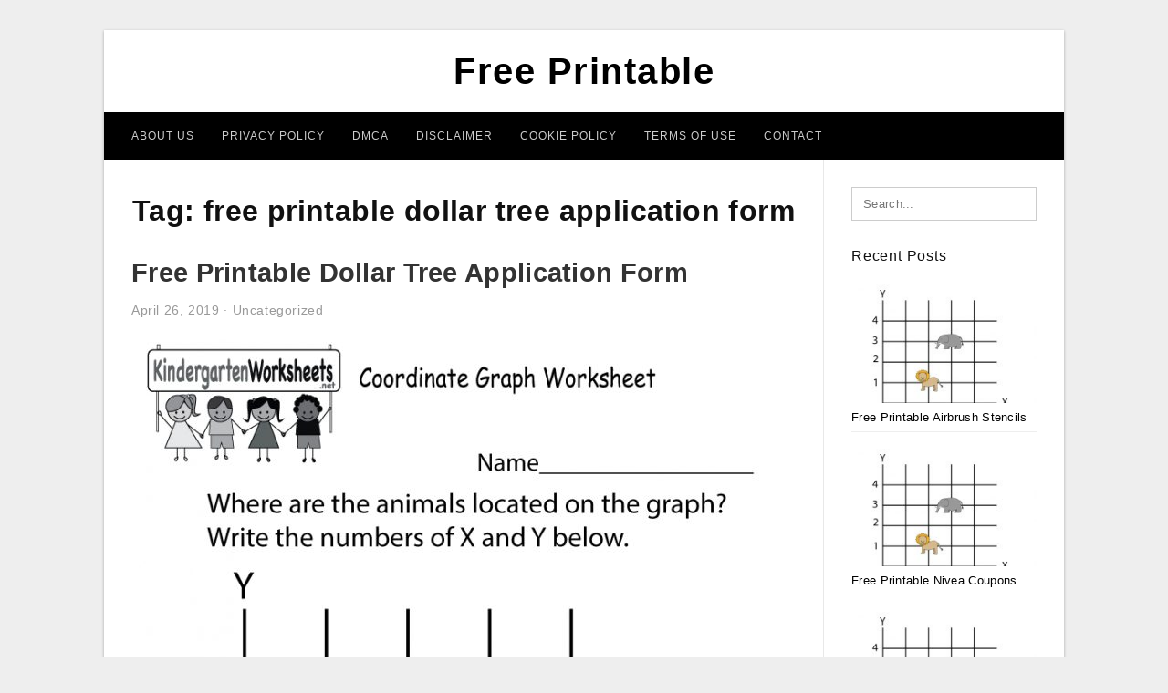

--- FILE ---
content_type: text/html; charset=UTF-8
request_url: https://freeprintablejadi.com/print/free-printable-dollar-tree-application-form/
body_size: 4766
content:
<!DOCTYPE html>
<html lang="en-US" prefix="og: https://ogp.me/ns#">
<head>
<meta charset="UTF-8">
<meta name="viewport" content="width=device-width, initial-scale=1, maximum-scale=1, user-scalable=0">
<link rel="profile" href="https://gmpg.org/xfn/11">
<link rel="pingback" href="https://freeprintablejadi.com/xmlrpc.php">

<!-- Icon -->
<link href='' rel='icon' type='image/x-icon'/>

	<style>img:is([sizes="auto" i], [sizes^="auto," i]) { contain-intrinsic-size: 3000px 1500px }</style>
	
<!-- Search Engine Optimization by Rank Math - https://rankmath.com/ -->
<title>Free Printable Dollar Tree Application Form - Free Printable</title>
<meta name="robots" content="follow, index, max-snippet:-1, max-video-preview:-1, max-image-preview:large"/>
<link rel="canonical" href="https://freeprintablejadi.com/print/free-printable-dollar-tree-application-form/" />
<meta property="og:locale" content="en_US" />
<meta property="og:type" content="article" />
<meta property="og:title" content="Free Printable Dollar Tree Application Form - Free Printable" />
<meta property="og:url" content="https://freeprintablejadi.com/print/free-printable-dollar-tree-application-form/" />
<meta property="og:site_name" content="Free Printable" />
<meta name="twitter:card" content="summary_large_image" />
<meta name="twitter:title" content="Free Printable Dollar Tree Application Form - Free Printable" />
<meta name="twitter:label1" content="Posts" />
<meta name="twitter:data1" content="1" />
<script type="application/ld+json" class="rank-math-schema">{"@context":"https://schema.org","@graph":[{"@type":"Person","@id":"https://freeprintablejadi.com/#person","name":"Free Printable"},{"@type":"WebSite","@id":"https://freeprintablejadi.com/#website","url":"https://freeprintablejadi.com","name":"Free Printable","publisher":{"@id":"https://freeprintablejadi.com/#person"},"inLanguage":"en-US"},{"@type":"CollectionPage","@id":"https://freeprintablejadi.com/print/free-printable-dollar-tree-application-form/#webpage","url":"https://freeprintablejadi.com/print/free-printable-dollar-tree-application-form/","name":"Free Printable Dollar Tree Application Form - Free Printable","isPartOf":{"@id":"https://freeprintablejadi.com/#website"},"inLanguage":"en-US"}]}</script>
<!-- /Rank Math WordPress SEO plugin -->

<link rel="alternate" type="application/rss+xml" title="Free Printable &raquo; Feed" href="https://freeprintablejadi.com/feed/" />
<link rel="alternate" type="application/rss+xml" title="Free Printable &raquo; Comments Feed" href="https://freeprintablejadi.com/comments/feed/" />
<link rel="alternate" type="application/rss+xml" title="Free Printable &raquo; free printable dollar tree application form Tag Feed" href="https://freeprintablejadi.com/print/free-printable-dollar-tree-application-form/feed/" />
<style id='wp-emoji-styles-inline-css' type='text/css'>

	img.wp-smiley, img.emoji {
		display: inline !important;
		border: none !important;
		box-shadow: none !important;
		height: 1em !important;
		width: 1em !important;
		margin: 0 0.07em !important;
		vertical-align: -0.1em !important;
		background: none !important;
		padding: 0 !important;
	}
</style>
<link rel='stylesheet' id='themejazz-style-css' href='https://freeprintablejadi.com/wp-content/themes/ultimage-terbaru-ada/style.css?ver=1' type='text/css' media='all' />
<link rel="https://api.w.org/" href="https://freeprintablejadi.com/wp-json/" /><link rel="alternate" title="JSON" type="application/json" href="https://freeprintablejadi.com/wp-json/wp/v2/tags/9492" /><link rel="EditURI" type="application/rsd+xml" title="RSD" href="https://freeprintablejadi.com/xmlrpc.php?rsd" />
<meta name="generator" content="WordPress 6.8.3" />

<style media="screen">
    
            /*Site Padding*/
        #page{
        	margin-top: 10px;
            margin-bottom: 0px;
        }
    </style>

<style type="text/css" title="dynamic-css" class="options-output">#content #primary.col-md-9,#attachment.col-md-9{border-right:1px solid #E8E8E8;}.site-footer .widget-footer .widget ul li{border-bottom:1px solid #cccccc;}.site-content{background-color:#fff;}#secondary .widget ul li{border-bottom:1px solid #eeeeee;}</style>
</head>

<body data-rsssl=1 class="archive tag tag-free-printable-dollar-tree-application-form tag-9492 wp-theme-ultimage-terbaru-ada">

	<div class="top-navigation">
		<div class="container default-width"  >
					</div>
	</div>

	
<div id="page" class="hfeed site container default-width"  >
	<a class="skip-link screen-reader-text" href="#content">Skip to content</a>

	<header id="masthead" class="site-header">
		<div class="row">
		<!-- Site Branding Code -->
				<div class="site-branding logo-center">

							<div class="main-site-title">
										<h1 class="site-title"><a href="https://freeprintablejadi.com/" rel="home">Free Printable</a></h1>
														</div>
			
			<!-- Header Ad, Display Search Form If Empty -->
			
			<!-- Header Search Form -->
			
			<div class="clearfix"></div>
		</div><!-- .site-branding -->
				</div>

				<div class="row">
			<nav id="main-menu">
			<div class="menu-menu-1-container"><ul id="primary-menu" class="menu"><li id="menu-item-39399" class="menu-item menu-item-type-post_type menu-item-object-page menu-item-39399"><a href="https://freeprintablejadi.com/about-us/">About Us</a></li>
<li id="menu-item-39393" class="menu-item menu-item-type-post_type menu-item-object-page menu-item-39393"><a href="https://freeprintablejadi.com/privacy-policy/">Privacy Policy</a></li>
<li id="menu-item-39394" class="menu-item menu-item-type-post_type menu-item-object-page menu-item-39394"><a href="https://freeprintablejadi.com/digital-millennium-copyright-act-notice/">DMCA</a></li>
<li id="menu-item-39395" class="menu-item menu-item-type-post_type menu-item-object-page menu-item-39395"><a href="https://freeprintablejadi.com/disclaimer/">Disclaimer</a></li>
<li id="menu-item-39396" class="menu-item menu-item-type-post_type menu-item-object-page menu-item-39396"><a href="https://freeprintablejadi.com/cookie-policy/">Cookie Policy</a></li>
<li id="menu-item-39397" class="menu-item menu-item-type-post_type menu-item-object-page menu-item-39397"><a href="https://freeprintablejadi.com/terms-of-use/">Terms of Use</a></li>
<li id="menu-item-39398" class="menu-item menu-item-type-post_type menu-item-object-page menu-item-39398"><a href="https://freeprintablejadi.com/contact/">Contact</a></li>
</ul></div>			</nav>
		</div><!-- .row -->
			</header><!-- #masthead -->
	
	<div id="content" class="site-content clearfix">

	<div id="primary" class="content-area col-md-9 col-sm-8">
		<main id="main" class="site-main">

		
			<header class="page-header">
				<h1 class="page-title">Tag: <span>free printable dollar tree application form</span></h1>			</header><!-- .page-header -->

			
						
				
<article id="post-28450" class="post-28450 post type-post status-publish format-standard has-post-thumbnail hentry category-uncategorized tag-free-printable-dollar-tree-application-form">

	<header class="entry-header">
		<h2 class="entry-title"><a href="https://freeprintablejadi.com/free-printable-dollar-tree-application-form/" rel="bookmark">Free Printable Dollar Tree Application Form</a></h2>
				<div class="entry-meta">
			<span class="posted-on"><time class="entry-date published" datetime="2019-04-26T00:12:06+07:00">April 26, 2019</time><time class="entry-date updated" datetime="2019-07-02T11:06:54+07:00">July 2, 2019</time></span><span class="meta-sep">&middot;</span><span class="categories-list"> <a href="https://freeprintablejadi.com/category/uncategorized/" rel="category tag">Uncategorized</a></span><span class="byline"> by <span class="author vcard"><a class="url fn n" href="https://freeprintablejadi.com/author/bismillah/">Al Harith Rami Abboud</a></span></span>		</div><!-- .entry-meta -->
			</header><!-- .entry-header -->

	<div class="entry-content">

		<div class="featured-thumbnail aligncenter"><a href="https://freeprintablejadi.com/free-printable-dollar-tree-application-form/"><img width="728" height="942" src="https://freeprintablejadi.com/wp-content/uploads/2019/06/free-printable-coordinate-graph-worksheet-for-kindergarten-free-printable-coordinate-graphing-pictures-worksheets-728x942.png" title="Free Printable Dollar Tree Application Form" alt="Free Printable Dollar Tree Application Form"></a></div>
		<p>Free Printable Dollar Tree Application Form &#8211; free printable dollar tree application form, Should you try to find Free Printable Dollar Tree Application Form, this can be right location to explore it. Plenty of printable will be ready to accomplish what you need from numerous&#8230;</p>

			</div><!-- .entry-content -->

	
		<footer class="entry-footer">
		<span class="tags-links">Tags: <a href="https://freeprintablejadi.com/print/free-printable-dollar-tree-application-form/" rel="tag">free printable dollar tree application form</a></span>	</footer><!-- .entry-footer -->
	
</article><!-- #post-## -->

			
				
		
		
		</main><!-- #main -->
	</div><!-- #primary -->


	<div id="secondary" class="widget-area col-md-3 col-sm-4" role="complementary">
        <aside id="search-2" class="widget widget_search">
<form role="search" method="get" class="search-form" action="https://freeprintablejadi.com/">
	<input type="search" class="search-field" placeholder="Search..." value="" name="s" title="Search for:" />
	<input type="submit" class="search-submit" value="Search" />
</form>
</aside>          <aside id="recent_posts-3" class="widget widget_recent_posts">          <h3 class="widget-title">Recent Posts</h3>          <ul>
                        <li class="col-md-12 col-sm-12">
                <div class="post-index">
                      <a href="https://freeprintablejadi.com/free-printable-airbrush-stencils/">
					          <img src="https://freeprintablejadi.com/wp-content/uploads/2019/06/free-printable-coordinate-graph-worksheet-for-kindergarten-free-printable-coordinate-graphing-pictures-worksheets-235x150.png" alt="Free Printable Coordinate Graph Worksheet For Kindergarten &#8211; Free Printable Coordinate Graphing Pictures Worksheets" class="" /></a>
                </div>
                <div class="recent-info">
                  <span class="title-recent-post">
                    <a title="Free Printable Airbrush Stencils" href="https://freeprintablejadi.com/free-printable-airbrush-stencils/">
        						         						  Free Printable Airbrush Stencils                    </a>
                </span>
      			</div>
              </li>
                          <li class="col-md-12 col-sm-12">
                <div class="post-index">
                      <a href="https://freeprintablejadi.com/free-printable-nivea-coupons/">
					          <img src="https://freeprintablejadi.com/wp-content/uploads/2019/06/free-printable-coordinate-graph-worksheet-for-kindergarten-free-printable-coordinate-graphing-pictures-worksheets-235x150.png" alt="Free Printable Coordinate Graph Worksheet For Kindergarten &#8211; Free Printable Coordinate Graphing Pictures Worksheets" class="" /></a>
                </div>
                <div class="recent-info">
                  <span class="title-recent-post">
                    <a title="Free Printable Nivea Coupons" href="https://freeprintablejadi.com/free-printable-nivea-coupons/">
        						         						  Free Printable Nivea Coupons                    </a>
                </span>
      			</div>
              </li>
                          <li class="col-md-12 col-sm-12">
                <div class="post-index">
                      <a href="https://freeprintablejadi.com/free-printable-books-for-kindergarten/">
					          <img src="https://freeprintablejadi.com/wp-content/uploads/2019/06/free-printable-coordinate-graph-worksheet-for-kindergarten-free-printable-coordinate-graphing-pictures-worksheets-235x150.png" alt="Free Printable Coordinate Graph Worksheet For Kindergarten &#8211; Free Printable Coordinate Graphing Pictures Worksheets" class="" /></a>
                </div>
                <div class="recent-info">
                  <span class="title-recent-post">
                    <a title="Free Printable Books For Kindergarten" href="https://freeprintablejadi.com/free-printable-books-for-kindergarten/">
        						         						  Free Printable Books For                    </a>
                </span>
      			</div>
              </li>
                          <li class="col-md-12 col-sm-12">
                <div class="post-index">
                      <a href="https://freeprintablejadi.com/free-printable-unicorn-birthday-invitations/">
					          <img src="https://freeprintablejadi.com/wp-content/uploads/2019/07/unicorn-birthday-party-invitations-and-thank-you-notes-free-free-printable-unicorn-birthday-invitations-235x150.jpg" alt="Unicorn Birthday Party Invitations And Thank You Notes &#8211; Free &#8211; Free Printable Unicorn Birthday Invitations" class="" /></a>
                </div>
                <div class="recent-info">
                  <span class="title-recent-post">
                    <a title="Free Printable Unicorn Birthday Invitations" href="https://freeprintablejadi.com/free-printable-unicorn-birthday-invitations/">
        						         						  Free Printable Unicorn Birthday                    </a>
                </span>
      			</div>
              </li>
                          <li class="col-md-12 col-sm-12">
                <div class="post-index">
                      <a href="https://freeprintablejadi.com/free-printable-decoupage-images/">
					          <img src="https://freeprintablejadi.com/wp-content/uploads/2019/07/free-printable-decoupage-papers-cardstock-decoupage-paper-free-printable-decoupage-images-235x150.jpg" alt="Free Printable Decoupage Papers | Cardstock, Decoupage Paper &#8211; Free Printable Decoupage Images" class="" /></a>
                </div>
                <div class="recent-info">
                  <span class="title-recent-post">
                    <a title="Free Printable Decoupage Images" href="https://freeprintablejadi.com/free-printable-decoupage-images/">
        						         						  Free Printable Decoupage Images                    </a>
                </span>
      			</div>
              </li>
                      </ul>
          <div class="clearfix"></div>
          </aside>      <aside id="ultimage_popular_posts-3" class="widget widget_ultimage_popular_posts"><h3 class="widget-title">Popular Posts</h3>
			<ul>

				
						<li>
														<a href="https://freeprintablejadi.com/free-printable-airbrush-stencils/" title="Free Printable Airbrush Stencils">
								<div class="post-image">
					                											<img src="https://freeprintablejadi.com/wp-content/uploads/2019/06/free-printable-coordinate-graph-worksheet-for-kindergarten-free-printable-coordinate-graphing-pictures-worksheets-235x150.png" alt="Free Printable Coordinate Graph Worksheet For Kindergarten &#8211; Free Printable Coordinate Graphing Pictures Worksheets" class="" />																		</div>
								<div class="inner">
									<span class="title">Free Printable Airbrush Stencils</span>
									<!-- <p class="meta">October 19, 2023</p> -->
								</div>
								<div class="clear"></div>
							</a>
						</li>
					
						<li>
														<a href="https://freeprintablejadi.com/free-printable-surprise-party-invitations/" title="Free Printable Surprise Party Invitations">
								<div class="post-image">
					                											<img src="https://freeprintablejadi.com/wp-content/uploads/2019/07/free-printable-birthday-invitation-templates-free-printable-surprise-party-invitations-1-235x150.jpg" alt="Free Printable Birthday Invitation Templates &#8211; Free Printable Surprise Party Invitations" class="" />																		</div>
								<div class="inner">
									<span class="title">Free Printable Surprise Party Invitations</span>
									<!-- <p class="meta">April 14, 2019</p> -->
								</div>
								<div class="clear"></div>
							</a>
						</li>
					
						<li>
														<a href="https://freeprintablejadi.com/free-printable-superhero-skyline/" title="Free Printable Superhero Skyline">
								<div class="post-image">
					                											<img src="https://freeprintablejadi.com/wp-content/uploads/2019/07/free-gotham-cliparts-download-free-clip-art-free-clip-art-on-free-printable-superhero-skyline-235x150.jpg" alt="Free Gotham Cliparts, Download Free Clip Art, Free Clip Art On &#8211; Free Printable Superhero Skyline" class="" />																		</div>
								<div class="inner">
									<span class="title">Free Printable Superhero Skyline</span>
									<!-- <p class="meta">April 15, 2019</p> -->
								</div>
								<div class="clear"></div>
							</a>
						</li>
					
						<li>
														<a href="https://freeprintablejadi.com/free-printable-pop-up-card-templates/" title="Free Printable Pop Up Card Templates">
								<div class="post-image">
					                											<img src="https://freeprintablejadi.com/wp-content/uploads/2019/07/pop-up-thanks-card-kirigami-pop-up-card-templates-pop-up-free-printable-pop-up-card-templates-235x150.jpg" alt="Pop Up &quot;thanks&quot; Card | Kirigami | Pop Up Card Templates, Pop Up &#8211; Free Printable Pop Up Card Templates" class="" />																		</div>
								<div class="inner">
									<span class="title">Free Printable Pop Up Card Templates</span>
									<!-- <p class="meta">April 15, 2019</p> -->
								</div>
								<div class="clear"></div>
							</a>
						</li>
					
						<li>
														<a href="https://freeprintablejadi.com/free-printable-lords-prayer-coloring-pages/" title="Free Printable Lord&#039;s Prayer Coloring Pages">
								<div class="post-image">
					                											<img src="https://freeprintablejadi.com/wp-content/uploads/2019/07/lords-prayer-for-children-free-prayer-coloring-and-prayer-crafts-free-printable-lords-prayer-coloring-pages-235x150.jpg" alt="Lord&#039;s Prayer For Children, Free Prayer Coloring And Prayer Crafts &#8211; Free Printable Lord&#039;s Prayer Coloring Pages" class="" />																		</div>
								<div class="inner">
									<span class="title">Free Printable Lord&#039;s Prayer Coloring Pages</span>
									<!-- <p class="meta">April 15, 2019</p> -->
								</div>
								<div class="clear"></div>
							</a>
						</li>
									</ul>
			
		</aside><aside id="archives-3" class="widget widget_archive"><h3 class="widget-title">Archives</h3>
			<ul>
					<li><a href='https://freeprintablejadi.com/2023/10/'>October 2023</a></li>
	<li><a href='https://freeprintablejadi.com/2023/09/'>September 2023</a></li>
	<li><a href='https://freeprintablejadi.com/2023/08/'>August 2023</a></li>
	<li><a href='https://freeprintablejadi.com/2023/07/'>July 2023</a></li>
	<li><a href='https://freeprintablejadi.com/2023/06/'>June 2023</a></li>
	<li><a href='https://freeprintablejadi.com/2023/05/'>May 2023</a></li>
	<li><a href='https://freeprintablejadi.com/2023/04/'>April 2023</a></li>
	<li><a href='https://freeprintablejadi.com/2023/03/'>March 2023</a></li>
	<li><a href='https://freeprintablejadi.com/2023/02/'>February 2023</a></li>
	<li><a href='https://freeprintablejadi.com/2023/01/'>January 2023</a></li>
	<li><a href='https://freeprintablejadi.com/2022/12/'>December 2022</a></li>
	<li><a href='https://freeprintablejadi.com/2022/11/'>November 2022</a></li>
	<li><a href='https://freeprintablejadi.com/2022/10/'>October 2022</a></li>
	<li><a href='https://freeprintablejadi.com/2022/09/'>September 2022</a></li>
	<li><a href='https://freeprintablejadi.com/2022/08/'>August 2022</a></li>
	<li><a href='https://freeprintablejadi.com/2022/07/'>July 2022</a></li>
	<li><a href='https://freeprintablejadi.com/2022/06/'>June 2022</a></li>
	<li><a href='https://freeprintablejadi.com/2022/05/'>May 2022</a></li>
	<li><a href='https://freeprintablejadi.com/2022/04/'>April 2022</a></li>
	<li><a href='https://freeprintablejadi.com/2022/03/'>March 2022</a></li>
	<li><a href='https://freeprintablejadi.com/2022/02/'>February 2022</a></li>
	<li><a href='https://freeprintablejadi.com/2022/01/'>January 2022</a></li>
	<li><a href='https://freeprintablejadi.com/2021/12/'>December 2021</a></li>
	<li><a href='https://freeprintablejadi.com/2021/11/'>November 2021</a></li>
	<li><a href='https://freeprintablejadi.com/2021/10/'>October 2021</a></li>
	<li><a href='https://freeprintablejadi.com/2021/09/'>September 2021</a></li>
	<li><a href='https://freeprintablejadi.com/2021/08/'>August 2021</a></li>
	<li><a href='https://freeprintablejadi.com/2021/07/'>July 2021</a></li>
	<li><a href='https://freeprintablejadi.com/2021/06/'>June 2021</a></li>
	<li><a href='https://freeprintablejadi.com/2021/05/'>May 2021</a></li>
	<li><a href='https://freeprintablejadi.com/2021/04/'>April 2021</a></li>
	<li><a href='https://freeprintablejadi.com/2021/03/'>March 2021</a></li>
	<li><a href='https://freeprintablejadi.com/2021/02/'>February 2021</a></li>
	<li><a href='https://freeprintablejadi.com/2021/01/'>January 2021</a></li>
	<li><a href='https://freeprintablejadi.com/2020/12/'>December 2020</a></li>
	<li><a href='https://freeprintablejadi.com/2020/11/'>November 2020</a></li>
	<li><a href='https://freeprintablejadi.com/2020/10/'>October 2020</a></li>
	<li><a href='https://freeprintablejadi.com/2020/09/'>September 2020</a></li>
	<li><a href='https://freeprintablejadi.com/2020/08/'>August 2020</a></li>
	<li><a href='https://freeprintablejadi.com/2020/07/'>July 2020</a></li>
	<li><a href='https://freeprintablejadi.com/2020/06/'>June 2020</a></li>
	<li><a href='https://freeprintablejadi.com/2020/05/'>May 2020</a></li>
	<li><a href='https://freeprintablejadi.com/2020/04/'>April 2020</a></li>
	<li><a href='https://freeprintablejadi.com/2020/03/'>March 2020</a></li>
	<li><a href='https://freeprintablejadi.com/2020/02/'>February 2020</a></li>
	<li><a href='https://freeprintablejadi.com/2019/07/'>July 2019</a></li>
	<li><a href='https://freeprintablejadi.com/2019/06/'>June 2019</a></li>
	<li><a href='https://freeprintablejadi.com/2019/05/'>May 2019</a></li>
	<li><a href='https://freeprintablejadi.com/2019/04/'>April 2019</a></li>
			</ul>

			</aside>			</div><!-- #secondary -->

<div class="clearfix"></div>

	</div><!-- #content -->

</div><!-- #page -->

	
	<footer id="colophon" class="site-footer">
		<div class="container default-width"  >
						<div class="widget-footer">
																				<div class="clearfix"></div>
			</div><!-- .widget-footer -->
			
							<div class="footer-bottom-center col-xs-12">
					<nav id="nav-footer">
					<div class="menu"><ul>
<li class="page_item page-item-6"><a href="https://freeprintablejadi.com/about-us/">About Us</a></li>
<li class="page_item page-item-7"><a href="https://freeprintablejadi.com/contact/">Contact</a></li>
<li class="page_item page-item-9"><a href="https://freeprintablejadi.com/cookie-policy/">Cookie Policy</a></li>
<li class="page_item page-item-10"><a href="https://freeprintablejadi.com/disclaimer/">Disclaimer</a></li>
<li class="page_item page-item-11"><a href="https://freeprintablejadi.com/digital-millennium-copyright-act-notice/">DMCA</a></li>
<li class="page_item page-item-34"><a href="https://freeprintablejadi.com/privacy-policy/">Privacy Policy</a></li>
<li class="page_item page-item-28"><a href="https://freeprintablejadi.com/sitemap/">Sitemap</a></li>
<li class="page_item page-item-8"><a href="https://freeprintablejadi.com/terms-of-use/">Terms of Use</a></li>
</ul></div>
					</nav>
					<div class="site-info">
											</div><!-- .site-info -->
				</div>
						<div class="clearfix"></div>
		</div>
	</footer><!-- #colophon -->

<div class="back-top" id="back-top">&uarr;</div>

<script type="speculationrules">
{"prefetch":[{"source":"document","where":{"and":[{"href_matches":"\/*"},{"not":{"href_matches":["\/wp-*.php","\/wp-admin\/*","\/wp-content\/uploads\/*","\/wp-content\/*","\/wp-content\/plugins\/*","\/wp-content\/themes\/ultimage-terbaru-ada\/*","\/*\\?(.+)"]}},{"not":{"selector_matches":"a[rel~=\"nofollow\"]"}},{"not":{"selector_matches":".no-prefetch, .no-prefetch a"}}]},"eagerness":"conservative"}]}
</script>
<script type="text/javascript" src="https://freeprintablejadi.com/wp-includes/js/jquery/jquery.js" id="jquery-js"></script>
<script type="text/javascript" src="https://freeprintablejadi.com/wp-content/themes/ultimage-terbaru-ada/assets/js/main.min.js?ver=6.8.3" id="themejazz-mainjs-js"></script>

<script defer src="https://static.cloudflareinsights.com/beacon.min.js/vcd15cbe7772f49c399c6a5babf22c1241717689176015" integrity="sha512-ZpsOmlRQV6y907TI0dKBHq9Md29nnaEIPlkf84rnaERnq6zvWvPUqr2ft8M1aS28oN72PdrCzSjY4U6VaAw1EQ==" data-cf-beacon='{"version":"2024.11.0","token":"526990ff10ef4aaeb94224ce1e6f589f","r":1,"server_timing":{"name":{"cfCacheStatus":true,"cfEdge":true,"cfExtPri":true,"cfL4":true,"cfOrigin":true,"cfSpeedBrain":true},"location_startswith":null}}' crossorigin="anonymous"></script>
</body>
</html>
